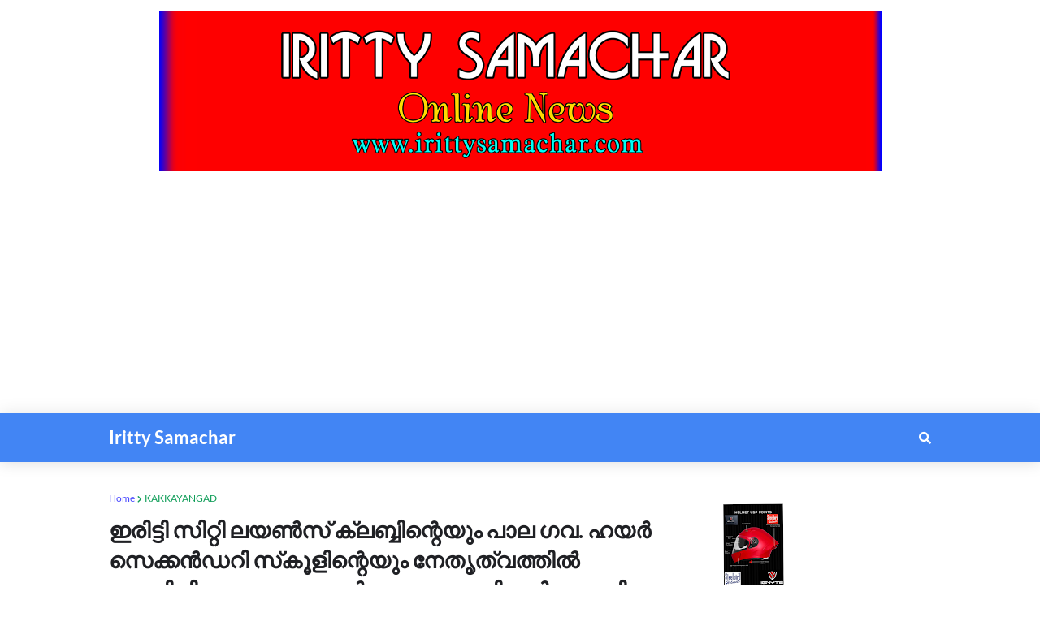

--- FILE ---
content_type: text/html; charset=UTF-8
request_url: https://www.irittysamachar.com/b/stats?style=BLACK_TRANSPARENT&timeRange=ALL_TIME&token=APq4FmBK7xfPk1KdxHgzK8zr4M2J3QNvECR8FmNsWcSj7kZegIRR6SkI5ecawKrUxIi6sGpqRf5JRfqKOyYBatbVjP9LUvGW3Q
body_size: -163
content:
{"total":17585216,"sparklineOptions":{"backgroundColor":{"fillOpacity":0.1,"fill":"#000000"},"series":[{"areaOpacity":0.3,"color":"#202020"}]},"sparklineData":[[0,59],[1,45],[2,52],[3,48],[4,43],[5,45],[6,48],[7,69],[8,53],[9,100],[10,56],[11,50],[12,55],[13,48],[14,45],[15,51],[16,48],[17,59],[18,45],[19,56],[20,30],[21,40],[22,48],[23,48],[24,32],[25,49],[26,44],[27,37],[28,67],[29,2]],"nextTickMs":46753}

--- FILE ---
content_type: text/html; charset=utf-8
request_url: https://www.google.com/recaptcha/api2/aframe
body_size: 269
content:
<!DOCTYPE HTML><html><head><meta http-equiv="content-type" content="text/html; charset=UTF-8"></head><body><script nonce="yEA9xRXXt2yRD2EjOQ_V8A">/** Anti-fraud and anti-abuse applications only. See google.com/recaptcha */ try{var clients={'sodar':'https://pagead2.googlesyndication.com/pagead/sodar?'};window.addEventListener("message",function(a){try{if(a.source===window.parent){var b=JSON.parse(a.data);var c=clients[b['id']];if(c){var d=document.createElement('img');d.src=c+b['params']+'&rc='+(localStorage.getItem("rc::a")?sessionStorage.getItem("rc::b"):"");window.document.body.appendChild(d);sessionStorage.setItem("rc::e",parseInt(sessionStorage.getItem("rc::e")||0)+1);localStorage.setItem("rc::h",'1770082114637');}}}catch(b){}});window.parent.postMessage("_grecaptcha_ready", "*");}catch(b){}</script></body></html>